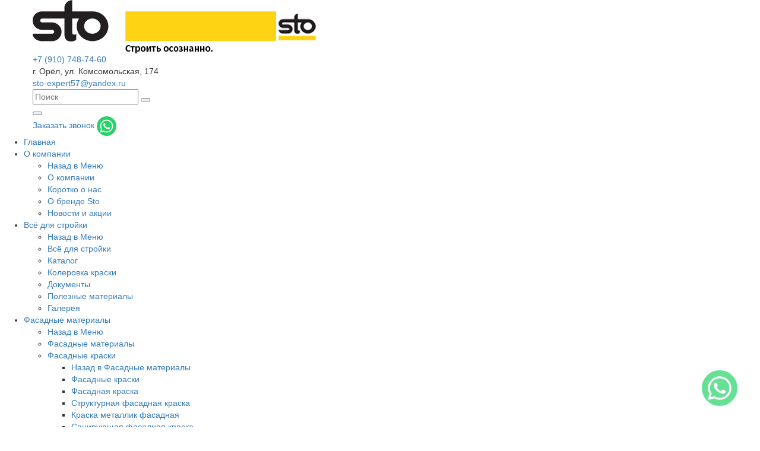

--- FILE ---
content_type: text/html; charset=UTF-8
request_url: https://sto-expert-orel.ru/catalog/fasad/materialy-dlya-podgotovki-osnovaniya/StoLevell-Deco
body_size: 74728
content:
<!DOCTYPE html>
<html lang="ru"
    class=" ya-page_js_yes  webpanimation webplossless webp webpalpha webp-alpha webp-animation webp-lossless">

<head itemscope itemtype="http://schema.org/WPHeader">
    <meta charset="UTF-8">
    <meta http-equiv="X-UA-Compatible" content="IE=edge">
    <meta name="viewport" content="width=device-width, initial-scale=1, maximum-scale=1" />
    <link rel="icon" href="/favicon.svg" type="image/svg+xml">


        <title itemprop="headline">Шпатлевка StoLevell Deco в Орле - ТД Sto (Стомикс)</title>
    <meta property="og:title" content='Шпатлевка StoLevell Deco в Орле - ТД Sto (Стомикс)'>
        <meta name="description" itemprop="description" content='Шпатлевка  StoLevell Deco  в Орле. Фото, цена и характеристики на нашем сайте'>
    <meta property="og:description" content='Шпатлевка  StoLevell Deco  в Орле. Фото, цена и характеристики на нашем сайте'>
    
    <meta property="og:url"
        content='http://sto-expert-orel.ru/catalog/fasad/materialy-dlya-podgotovki-osnovaniya/StoLevell-Deco'>

        <meta property="og:type" content="product">
    <meta property="og:image"
        content='http://sto-expert-orel.ru/catalog/fasad/materialy-dlya-podgotovki-osnovaniya/image-thumb__110__300x234/StoLevell%20Deco.webp'>
    
    
    <script src="/js/jquery-3.3.1.min.js"></script>

    <link rel="stylesheet" href="/css/srcset-5e8f178db67dc119bfdb2180-all.css">

    <link rel="preload" as="style" href="/css/typography.css?v=40">

    <link rel="stylesheet" href="/css/typography.css?v=38">
    <link rel="preload" as="style" id="dist-version-css" href="/css/pub.v1.css?v=252">

    <link rel="stylesheet" href="/css/pub.v1.css?v=231">

        <!-- Yandex.Metrika counter -->
    <script>
    (function(m, e, t, r, i, k, a) {
        m[i] = m[i] || function() {
            (m[i].a = m[i].a || []).push(arguments)
        };
        m[i].l = 1 * new Date();
        k = e.createElement(t), a = e.getElementsByTagName(t)[0], k.async = 1, k.src = r, a.parentNode.insertBefore(
            k, a)
    })
    (window, document, "script", "https://mc.yandex.ru/metrika/tag.js", "ym");

    ym(78155260, "init", {
        clickmap: true,
        trackLinks: true,
        accurateTrackBounce: true,
        webvisor: true
    });
    </script>

    <!-- /Yandex.Metrika counter -->
</head>

<body>
    <noscript>
        <div><img src="https://mc.yandex.ru/watch/78155260" style="position:absolute; left:-9999px;" alt="" /></div>
    </noscript>
    <div id="main">
        <div id="body" class="g-theme-site-1" data-mode="published" data-site-theme="g-theme-site-1">
            <div id="body-fict" class="g-theme-block-1 ul-page-common-index"
                data-theme-block="{&quot;desktop&quot;:&quot;g-theme-block-1&quot;, &quot;tablet&quot;:&quot;g-theme-block-1&quot;, &quot;phone&quot;:&quot;g-theme-block-1&quot;}"
                data-block_theme="g-theme-block-1" style="" data-parallax="none">
                <header class="g-theme-block-0 g-theme-block-1"
                    data-device-hidden="{&quot;desktop&quot;:false,&quot;tablet&quot;:false,&quot;phone&quot;:false}"
                    data-theme-block="{&quot;desktop&quot;:&quot;g-theme-block-1&quot;,&quot;tablet&quot;:&quot;g-theme-block-1&quot;,&quot;phone&quot;:&quot;g-theme-block-1&quot;}">
                    <div class="header premium">
                        <div class="header_top container-fluid">
                            <div class="row">
                                <div class="container">
                                    <div class="row">
                                        <div class="header_contacts">
                                            <a href="/" class="header_logo">
                                                <img src="/img/header_logo_new.png" alt="логотип" title="логотип STO">
                                                <img class="header_logo_sx" src="/img/logo_xs.png" alt="логотип STO"
                                                    title="компания STO">
                                            </a>
                                            <div class="header_links">
                                                <a class="header_tel" target="blank"
                                                    href="whatsapp://send?phone=+79107487460"><span><span>+7 (910)
                                                            748-74-60</span></span></a>
                                                <div class="header_adres-box">
                                                    <div class="header_adr"><span>г.&nbsp;Орёл</span>,
                                                        <span>ул.&nbsp;Комсомольская,&nbsp;174</span>
                                                    </div>
                                                    <a href="mailto:sto-expert57@yandex.ru"
                                                        class="header_mail"><span>sto-expert57@yandex.ru</span></a>
                                                </div>
                                            </div>

                                            <div class="header_search">
                                                <div class="search">
                                                    <form class="search_form" action="/search">
                                                        <input type="text" placeholder="Поиск" name="q" value=""
                                                            autocomplete="off">
                                                        <button type="submit"></button>
                                                    </form>
                                                    <div class="search_result" id="search-popup" style="display: none">
                                                    </div>
                                                </div>
                                                <button id="menu-toggle" class="menu-toggle">
                                                    <span></span>
                                                </button>
                                            </div>

                                            <!-- <a href="mailto:okorochkov@orel.ru" class="header_mail"><span >okorochkov@orel.ru</span></a> -->

                                            <a class="header_btn fancybox" href="#aDialog"
                                                onclick="ym(78155260,'reachGoal','call');return true;">Заказать
                                                звонок</a>
                                            <a class="header_cart" href="/cart"></a>
                                            <a class="mobile_whatsapp" target="blank"
                                                href="whatsapp://send?phone=+79107487460"><img src="/img/whats.svg"
                                                    alt="whatsapp" width="33"></a>
                                            <div class="fixed__btn">
                                                <div class="menu-icon menu-icon-3">
                                                    <div class="bar bar-1"></div>
                                                    <div class="bar bar-2"></div>
                                                    <div class="bar bar-3"></div>
                                                </div>
                                            </div>
                                        </div>
                                    </div>
                                </div>
                            </div>
                        </div>
                        <div class="header-content">
                            <div class="mobile_menu" id="mobile_menu">
                                <ul class="mobile_nav">
                                    <li> <a href="/">Главная</a></li>
                                    <li>
                                        <a href="/about">О компании</a><span class="mob_lvl_arrow"></span>
                                        <ul class="mob_lvl mob_lvl1">
                                            <li class="mob_lvl_back"><a href="#">Назад в Меню</a></li>
                                            <li class="mob_lvl_sub"><a href="/about">О компании</a></li>
                                            <li> <a href="/about">Коротко о нас</a></li>
                                            <li> <a href="/brend_sto">О бренде Sto</a></li>
                                            <li> <a href="/news">Новости и акции</a></li>
                                        </ul>
                                    </li>
                                    <li>
                                        <a href="/catalogue">Всё для стройки</a><span class="mob_lvl_arrow"></span>
                                        <ul class="mob_lvl mob_lvl1">
                                            <li class="mob_lvl_back"><a href="#">Назад в Меню</a></li>
                                            <li class="mob_lvl_sub"><a href="/catalogue">Всё для стройки</a></li>
                                            <li> <a href="/catalog">Каталог</a></li>
                                            <li> <a href="/brend_sto_2"> Колеровка краски</a></li>
                                            <li> <a href="/documents">Документы</a></li>
                                            <li> <a href="/tips">Полезные материалы</a></li>
                                            <li> <a href="/gallery">Галерея</a></li>
                                        </ul>
                                    </li>
                                                                <li>
            <a href="/catalog/facade" >Фасадные материалы</a><span class="mob_lvl_arrow"></span>
            <ul class="mob_lvl mob_lvl1">
                <li class="mob_lvl_back"><a href="#">Назад в Меню</a></li>
                <li class="mob_lvl_sub"><a href="/catalog/facade">Фасадные материалы</a></li>
                                                                                                    <li class=" ">
                            <a href="/catalog/facade/facade-paints-general" > Фасадные краски</a><span class="mob_lvl_arrow"></span>
                            <ul class="mob_lvl mob_lvl2">
                                <li class="mob_lvl_back"><a href="#">Назад в Фасадные материалы</a></li>
                                <li class="mob_lvl_sub"><a href="/catalog/facade/facade-paints-general">Фасадные краски</a></li>
                                                                                                        <li class=" ">
                                        <a href="/catalog/facade/facade-paints-general/facade-paint" > Фасадная краска</a>
                                    </li>
                                                                                                        <li class=" ">
                                        <a href="/catalog/facade/facade-paints-general/facade_paint_structured" > Структурная фасадная краска</a>
                                    </li>
                                                                                                        <li class=" ">
                                        <a href="/catalog/facade/facade-paints-general/paint_metallic-fasade" > Краска металлик фасадная</a>
                                    </li>
                                                                                                        <li class=" ">
                                        <a href="/catalog/facade/facade-paints-general/facade_paint_sanifying" > Санирующая фасадная краска</a>
                                    </li>
                                                            </ul>
                        </li>
                                                                                                                        <li class=" ">
                            <a href="/catalog/facade/facade_renders" > Фасадные штукатурки </a>
                        </li>
                                                                                                                        <li class=" ">
                            <a href="/catalog/facade/facade_innovations" > Инновационные продукты</a>
                        </li>
                                                                                                                        <li class=" ">
                            <a href="/catalog/facade/wood_metall_primers_paints" > Краски, грунтовки по дереву и металлу </a><span class="mob_lvl_arrow"></span>
                            <ul class="mob_lvl mob_lvl2">
                                <li class="mob_lvl_back"><a href="#">Назад в Фасадные материалы</a></li>
                                <li class="mob_lvl_sub"><a href="/catalog/facade/wood_metall_primers_paints">Краски, грунтовки по дереву и металлу </a></li>
                                                                                                        <li class=" ">
                                        <a href="/catalog/facade/wood_metall_primers_paints/wood_metall_paints" > Краски по дереву и металлу</a>
                                    </li>
                                                                                                        <li class=" ">
                                        <a href="/catalog/facade/wood_metall_primers_paints/wood_metall_primers" > Грунтовки по дереву и металлу</a>
                                    </li>
                                                            </ul>
                        </li>
                                                                                                                        <li class=" ">
                            <a href="/catalog/facade/glue_specials" > Клеевые и специальные составы </a>
                        </li>
                                                                                                                        <li class=" ">
                            <a href="/catalog/facade/facade_primers" > Материалы для подготовки основания</a>
                        </li>
                                                                                                                        <li class=" ">
                            <a href="/catalog/facade/components" > Комплектующие </a>
                        </li>
                                                                                                                        <li class=" ">
                            <a href="/catalog/facade/fasadnye-sistemy-teploizolyacii" > Фасадные системы теплоизоляции</a>
                        </li>
                                                </ul>
        </li>
                                <li>
            <a href="/catalog/interior" >Интерьер</a><span class="mob_lvl_arrow"></span>
            <ul class="mob_lvl mob_lvl1">
                <li class="mob_lvl_back"><a href="#">Назад в Меню</a></li>
                <li class="mob_lvl_sub"><a href="/catalog/interior">Интерьер</a></li>
                                                                                                    <li class=" ">
                            <a href="/catalog/interior/interior_paints_general" > Интерьерные краски </a><span class="mob_lvl_arrow"></span>
                            <ul class="mob_lvl mob_lvl2">
                                <li class="mob_lvl_back"><a href="#">Назад в Интерьер</a></li>
                                <li class="mob_lvl_sub"><a href="/catalog/interior/interior_paints_general">Интерьерные краски </a></li>
                                                                                                        <li class=" ">
                                        <a href="/catalog/interior/interior_paints_general/interior_paint" > Интерьерная краска</a>
                                    </li>
                                                                                                        <li class=" ">
                                        <a href="/catalog/interior/interior_paints_general/paint_metallic" > Краска металлик</a>
                                    </li>
                                                            </ul>
                        </li>
                                                                                                                        <li class=" ">
                            <a href="/catalog/interior/interior_coatings" > Декоративные интерьерные покрытия</a>
                        </li>
                                                                                                                        <li class=" ">
                            <a href="/catalog/interior/interior_plasters" > Внутренние штукатурки </a>
                        </li>
                                                                                                                        <li class=" ">
                            <a href="/catalog/interior/interior_primers" > Подготовка основания: грунтовки, шпаклевки</a>
                        </li>
                                                                                                                        <li class=" ">
                            <a href="/catalog/interior/kraska-dlya-medicinskih-uchrezhdenij" > Краска для медицинских учреждений</a>
                        </li>
                                                </ul>
        </li>
                                <li class="">
            <a href="/catalog/floor_coatings">Полы</a>
        </li>
                                <li>
            <a href="/catalog/prof_instrument" >Инструмент</a><span class="mob_lvl_arrow"></span>
            <ul class="mob_lvl mob_lvl1">
                <li class="mob_lvl_back"><a href="#">Назад в Меню</a></li>
                <li class="mob_lvl_sub"><a href="/catalog/prof_instrument">Инструмент</a></li>
                                                                                                    <li class=" ">
                            <a href="/catalog/prof_instrument/grinding_tools" > Шлифовальные материалы </a>
                        </li>
                                                                                                                        <li class=" ">
                            <a href="/catalog/prof_instrument/shpatel" > Шпатели </a>
                        </li>
                                                                                                                        <li class=" ">
                            <a href="/catalog/prof_instrument/trowels" > Кельмы </a>
                        </li>
                                                                                                                        <li class=" ">
                            <a href="/catalog/prof_instrument/graters" > Тёрки</a>
                        </li>
                                                                                                                        <li class=" ">
                            <a href="/catalog/prof_instrument/brushes" > Кисти </a>
                        </li>
                                                                                                                        <li class=" ">
                            <a href="/catalog/prof_instrument/rollers" > Валики</a>
                        </li>
                                                                                                                        <li class=" ">
                            <a href="/catalog/prof_instrument/related_products" > Сопутствующие товары</a>
                        </li>
                                                </ul>
        </li>
                                        <li> <a href="/contacts">Контакты</a></li>
                                </ul>
                            </div>
                        </div>
                        <div class="">
                            <a style="position: fixed;bottom: 5vh;opacity: 0.7;right: 3vw;transition: 0.5s;z-index: 10;"
                                class="whats_fix" target="blank" href="whatsapp://send?phone=+79107487460">
                                <img style="width: 60px;height: 60px;" src="/img/svg/whats.svg" alt="">
                            </a>
                        </div>
                        <div class="header_menu_wrapper">
                            <div class="container header_menu">
                                <ul class="nav_menu" itemscope itemtype="http://schema.org/SiteNavigationElement">
                                    <li><a href="/" itemprop="url">Главная</a></li>
                                    <li>
                                        <a href="/about" class="sarrow">О компании</a>
                                        <div class="smenu">
                                            <a href="/about" itemprop="url">Коротко о нас</a>
                                            <a href="/brend_sto" itemprop="url">О бренде Sto</a>
                                            <a href="/news" itemprop="url">Новости и акции</a>
                                        </div>
                                    </li>
                                    <li>
                                        <a href="/catalogue" class="sarrow">Всё для стройки</a>
                                        <div class="smenu smenu_lvl1">
                                            <a class="smenu_lvl2_beg sarrow" href="/catalog" itemprop="url">Каталог</a>
                                            <div class="smenu_lvl2">
                                                <a class="smenu_lvl3_beg sarrow" href="/catalog/facade"
                                                    itemprop="url">Фасад</a>
                                                <div class="smenu_lvl3">
                                                    <a class="smenu_lvl4_beg sarrow"
                                                        href="/catalog/facade/facade-paints-general"
                                                        itemprop="url">Фасадные краски</a>
                                                    <div class="smenu_lvl4">
                                                        <a href="/catalog/facade/facade-paints-general/facade-paint"
                                                            itemprop="url">Фасадная краска</a>
                                                        <a href="/catalog/facade/facade-paints-general/facade_paint_structured"
                                                            itemprop="url">Структурная фасадная краска</a>
                                                        <a href="/catalog/facade/facade-paints-general/paint_metallic-fasade"
                                                            itemprop="url">Краска металлик фасадная</a>
                                                        <a href="/catalog/facade/facade-paints-general/facade_paint_sanifying"
                                                            itemprop="url">Санирующая фасадная краска</a>
                                                    </div>
                                                    <a href="/catalog/facade/facade_renders" itemprop="url">Фасадные
                                                        штукатурки</a>
                                                    <a href="/catalog/facade/facade_innovations"
                                                        itemprop="url">Инновационные продукты</a>
                                                    <a class="smenu_lvl4_beg sarrow"
                                                        href="/catalog/facade/wood_metall_primers_paints"
                                                        itemprop="url">Краски, грунтовки по дереву и металлу</a>
                                                    <div class="smenu_lvl4 smenu_lvl4_du">
                                                        <a href="/catalog/facade/wood_metall_primers_paints/wood_metall_paints"
                                                            itemprop="url">Краски по дереву и металлу</a>
                                                        <a href="/catalog/facade/wood_metall_primers_paints/wood_metall_primers"
                                                            itemprop="url">Грунтовки по дереву и металлу</a>
                                                    </div>
                                                    <a href="/catalog/facade/glue_specials" itemprop="url">Клеевые и
                                                        специальные составы</a>
                                                    <a href="/catalog/facade/facade_primers" itemprop="url">Материалы
                                                        для подготовки основания</a>
                                                    <a href="/catalog/facade/components" itemprop="url">Комплектующие
                                                    </a>
                                                </div>
                                                <a class="smenu_lvl3_beg sarrow" href="/catalog/interior"
                                                    itemprop="url">Интерьер</a>
                                                <div class="smenu_lvl3">
                                                    <a class="smenu_lvl4_beg sarrow"
                                                        href="/catalog/interior/interior_paints_general"
                                                        itemprop="url">Интерьерные краски</a>
                                                    <div class="smenu_lvl4">
                                                        <a href="/catalog/interior/interior_paints_general/interior_paint"
                                                            itemprop="url">Интерьерная краска</a>
                                                        <a href="/catalog/interior/interior_paints_general/paint_metallic"
                                                            itemprop="url">Краска металлик</a>
                                                    </div>
                                                    <a href="/catalog/interior/interior_coatings"
                                                        itemprop="url">Декоративные интерьерные покрытия</a>
                                                    <a href="/catalog/interior/interior_plasters"
                                                        itemprop="url">Внутренние штукатурки</a>
                                                    <a href="/catalog/interior/interior_primers"
                                                        itemprop="url">Подготовка основания: грунтовки, шпаклевки</a>
                                                    <a href="/catalog/interior/kraska-dlya-medicinskih-uchrezhdenij"
                                                        itemprop="url">Краска для медицинских учреждений</a>
                                                </div>
                                                <a class="smenu_lvl3_beg sarrow" href="/catalog/prof_instrument"
                                                    itemprop="url">Инструмент</a>
                                                <div class="smenu_lvl3">
                                                    <a href="/catalog/prof_instrument/grinding_tools"
                                                        itemprop="url">Шлифовальные материалы</a>
                                                    <a href="/catalog/prof_instrument/shpatel"
                                                        itemprop="url">Шпатели</a>
                                                    <a href="/catalog/prof_instrument/trowels" itemprop="url">Кельмы</a>
                                                    <a href="/catalog/prof_instrument/graters" itemprop="url">Тёрки</a>
                                                    <a href="/catalog/prof_instrument/brushes" itemprop="url">Кисти</a>
                                                    <a href="/catalog/prof_instrument/rollers" itemprop="url">Валики</a>
                                                    <a href="/catalog/prof_instrument/related_products"
                                                        itemprop="url">Сопутствующие товары</a>
                                                </div>
                                                <a href="/catalog/floor_coatings" itemprop="url">Полы</a>
                                            </div>
                                            <a href="/brend_sto_2" itemprop="url">Колеровка краски</a>
                                            <a href="/documents" itemprop="url">Документы</a>
                                            <a href="/tips" itemprop="url">Полезные материалы</a>
                                            <a href="/gallery" itemprop="url">Галерея</a>
                                        </div>
                                    </li>
                                                                <li class="">
            <a href="/catalog/facade" itemprop="url" class="sarrrow">Фасадные материалы</a>
            <div class="smenu">
                                                                                                    <div class="smenu_wrap">
                            <a class="smenu_lvl2_beg sarrow" href="/catalog/facade/facade-paints-general" itemprop="url" >
                                Фасадные краски                            </a>
                            <div class="smenu_lvl2">
                                                                    <a class="" href="/catalog/facade/facade-paints-general/facade-paint" itemprop="url" >
                                        Фасадная краска                                    </a>
                                                                    <a class="" href="/catalog/facade/facade-paints-general/facade_paint_structured" itemprop="url" >
                                        Структурная фасадная краска                                    </a>
                                                                    <a class="" href="/catalog/facade/facade-paints-general/paint_metallic-fasade" itemprop="url" >
                                        Краска металлик фасадная                                    </a>
                                                                    <a class="" href="/catalog/facade/facade-paints-general/facade_paint_sanifying" itemprop="url" >
                                        Санирующая фасадная краска                                    </a>
                                                            </div>
                        </div>
                                                                                                                        <a href="/catalog/facade/facade_renders" itemprop="url" >
                            Фасадные штукатурки                        </a>
                                                                                                                        <a href="/catalog/facade/facade_innovations" itemprop="url" >
                            Инновационные продукты                        </a>
                                                                                                                        <div class="smenu_wrap">
                            <a class="smenu_lvl2_beg sarrow" href="/catalog/facade/wood_metall_primers_paints" itemprop="url" >
                                Краски, грунтовки по дереву и металлу                            </a>
                            <div class="smenu_lvl2">
                                                                    <a class="" href="/catalog/facade/wood_metall_primers_paints/wood_metall_paints" itemprop="url" >
                                        Краски по дереву и металлу                                    </a>
                                                                    <a class="" href="/catalog/facade/wood_metall_primers_paints/wood_metall_primers" itemprop="url" >
                                        Грунтовки по дереву и металлу                                    </a>
                                                            </div>
                        </div>
                                                                                                                        <a href="/catalog/facade/glue_specials" itemprop="url" >
                            Клеевые и специальные составы                        </a>
                                                                                                                        <a href="/catalog/facade/facade_primers" itemprop="url" >
                            Материалы для подготовки основания                        </a>
                                                                                                                        <a href="/catalog/facade/components" itemprop="url" >
                            Комплектующие                        </a>
                                                                                                                        <a href="/catalog/facade/fasadnye-sistemy-teploizolyacii" itemprop="url" >
                            Фасадные системы теплоизоляции                        </a>
                                                </div>
        </li>
                                <li class="">
            <a href="/catalog/interior" itemprop="url" class="sarrrow">Интерьер</a>
            <div class="smenu">
                                                                                                    <div class="smenu_wrap">
                            <a class="smenu_lvl2_beg sarrow" href="/catalog/interior/interior_paints_general" itemprop="url" >
                                Интерьерные краски                            </a>
                            <div class="smenu_lvl2">
                                                                    <a class="" href="/catalog/interior/interior_paints_general/interior_paint" itemprop="url" >
                                        Интерьерная краска                                    </a>
                                                                    <a class="" href="/catalog/interior/interior_paints_general/paint_metallic" itemprop="url" >
                                        Краска металлик                                    </a>
                                                            </div>
                        </div>
                                                                                                                        <a href="/catalog/interior/interior_coatings" itemprop="url" >
                            Декоративные интерьерные покрытия                        </a>
                                                                                                                        <a href="/catalog/interior/interior_plasters" itemprop="url" >
                            Внутренние штукатурки                        </a>
                                                                                                                        <a href="/catalog/interior/interior_primers" itemprop="url" >
                            Подготовка основания: грунтовки, шпаклевки                        </a>
                                                                                                                        <a href="/catalog/interior/kraska-dlya-medicinskih-uchrezhdenij" itemprop="url" >
                            Краска для медицинских учреждений                        </a>
                                                </div>
        </li>
                                <li class="">
            <a href="/catalog/floor_coatings" itemprop="url" >
                Полы            </a>
        </li>
                                <li class="">
            <a href="/catalog/prof_instrument" itemprop="url" class="sarrrow">Инструмент</a>
            <div class="smenu">
                                                                                                    <a href="/catalog/prof_instrument/grinding_tools" itemprop="url" >
                            Шлифовальные материалы                        </a>
                                                                                                                        <a href="/catalog/prof_instrument/shpatel" itemprop="url" >
                            Шпатели                        </a>
                                                                                                                        <a href="/catalog/prof_instrument/trowels" itemprop="url" >
                            Кельмы                        </a>
                                                                                                                        <a href="/catalog/prof_instrument/graters" itemprop="url" >
                            Тёрки                        </a>
                                                                                                                        <a href="/catalog/prof_instrument/brushes" itemprop="url" >
                            Кисти                        </a>
                                                                                                                        <a href="/catalog/prof_instrument/rollers" itemprop="url" >
                            Валики                        </a>
                                                                                                                        <a href="/catalog/prof_instrument/related_products" itemprop="url" >
                            Сопутствующие товары                        </a>
                                                </div>
        </li>
                                        <li><a href="/contacts" itemprop="url">Контакты</a></li>
                                </ul>
                            </div>
                        </div>
                    </div>
                </header>

                
<script src="/js/swiper-bundle.min.js"></script>
<link rel="stylesheet" type="text/css" href="/css/swiper-bundle.min.css">

<script src="/js/slick.min.js"></script>
<div id="ul-content">
    <div id="ul-id-7-0" data-floating="" data-custom-classes="[]" data-theme="g-theme-block-0" data-theme-block="{&quot;desktop&quot;:&quot;g-theme-block-1&quot;,&quot;tablet&quot;:&quot;g-theme-block-1&quot;,&quot;phone&quot;:&quot;g-theme-block-1&quot;}" data-device-hidden="{&quot;desktop&quot;:false,&quot;tablet&quot;:false,&quot;phone&quot;:false}" data-vertical-align="0" data-bgtype="color" data-auto_height="true" data-position-desktop="LT" data-position-tablet="LT" data-position-phone="LT" class="ul-container hidden-elements-device js-hidden-device-element g-theme-block-1 srcset-block-cb227b871a93cce177c1668ab9d730d5 srcset-lazy">
        <div class="ul-shadow-block-overlay js-block-shadow"></div>
        <div class=" container js-block-container" itemscope itemtype="http://schema.org/Product">

            <div class="breadcrumbs" itemscope itemtype="http://schema.org/BreadcrumbList">
                <a href="/" itemprop="itemListElement">Главная </a> /
                                                            <div>
                            <a href="/catalog" class="breadcrumbs_menu_link" title="">
                                Каталог                            </a>
                                                                                        <span class="breadcrumbs_menu__arrow"></span>
                                <div class="breadcrumbs_menu">
                                    <ul>
                                                                                    <li><a href="/catalog/facade">Фасадные материалы</a></li>
                                                                                    <li><a href="/catalog/interior">Интерьер</a></li>
                                                                                    <li><a href="/catalog/floor_coatings">Полы</a></li>
                                                                                    <li><a href="/catalog/prof_instrument">Инструмент</a></li>
                                                                            </ul>
                                </div>
                                                    </div> /
                                                                <div>
                            <a href="/catalog/facade" class="breadcrumbs_menu_link" title="Фасадные материалы">
                                Фасадные материалы                            </a>
                                                                                        <span class="breadcrumbs_menu__arrow"></span>
                                <div class="breadcrumbs_menu">
                                    <ul>
                                                                                    <li><a href="/catalog/facade/facade-paints-general">Фасадные краски</a></li>
                                                                                    <li><a href="/catalog/facade/facade_renders">Фасадные штукатурки </a></li>
                                                                                    <li><a href="/catalog/facade/facade_innovations">Инновационные продукты</a></li>
                                                                                    <li><a href="/catalog/facade/wood_metall_primers_paints">Краски, грунтовки по дереву и металлу </a></li>
                                                                                    <li><a href="/catalog/facade/glue_specials">Клеевые и специальные составы </a></li>
                                                                                    <li><a href="/catalog/facade/facade_primers">Материалы для подготовки основания</a></li>
                                                                                    <li><a href="/catalog/facade/components">Комплектующие </a></li>
                                                                                    <li><a href="/catalog/facade/fasadnye-sistemy-teploizolyacii">Фасадные системы теплоизоляции</a></li>
                                                                            </ul>
                                </div>
                                                    </div> /
                                                                <a href="/catalog/facade/facade_primers" class="breadcrumbs_menu_link" title="Материалы для подготовки основания">
                            Материалы для подготовки основания                        </a> /
                                <span itemprop="itemListElement">StoLevell Deco</span>
            </div>

            <div id="ul-id-7-1" class="row ul-row">
                <div id="ul-id-7-2" class="col ul-col col-xs-12 col-sm-12 col-md-12">
                    <div spellcheck="false" data-tag="span" data-widget="header" id="ul-id-7-3" class="ul-widget ul-widget-wysivig-header" data-device-hidden="{&quot;desktop&quot;:false,&quot;phone&quot;:false,&quot;tablet&quot;:false}" data-controls="mer">
                        <div spellcheck="false">
                            <h1 class="ul-header-editor clearfix ul-header-wrap productCard__title">
                                <span class="ul-w-header-span h1" itemprop="name">Шпатлевка

StoLevell Deco
</span>
                            </h1>
                        </div>
                    </div>
                </div>
            </div>

            <div id="ul-id-18-0" class="row ul-row">
                <div id="ul-id-29-3" class="col ul-col col-xs-12 col-sm-12 col-md-6 productCard__image_wrap">

                                    <div class="g-slider__box g-slider__box--goods">

                        <div class="g-slider">
                            <ul class="g-slider__wrap-list swiper-wrapper">
                                                            <li class="g-slider__item swiper-slide">
                                    <a href="/catalog/fasad/materialy-dlya-podgotovki-osnovaniya/image-thumb__110__full/StoLevell%20Deco.jpg" class="g-slider__link fancybox" data-fancybox="group">
                                        <img src="/catalog/fasad/materialy-dlya-podgotovki-osnovaniya/image-thumb__110__525/StoLevell%20Deco.webp" alt=" StoLevell Deco" title=" StoLevell Deco">
                                    </a>
                                </li>
                                                        </ul>
                        </div>

                        <div class="swiper-button-prev g-slider__button-prev"></div>
                        <div class="swiper-button-next g-slider__button-next"></div>
                    </div>
                    

                






                    <!-- <div data-design="design-0" data-alignment="center" id="ul-id-29-0" class="productCard__image js-w-productCard text-center" data-device-hidden="{&quot;desktop&quot;:false,&quot;phone&quot;:false,&quot;tablet&quot;:false}" data-widget="productCard" data-controls="mer">
                        <div class="ul-w-productCard__picture ">
                            <a href="<//?=$image->getThumbnail('')?>" class="fancybox">
                                <img class="ul-w-productCard__picture__image js-w-productCard__picture__image" alt="Арт. <//?=$oGood->getArticle()?>" title="Арт. <//?=$oGood->getArticle()?>" src="<//?=$image->getThumbnail('525')?>" itemprop="image">
                            </a>
                        </div>
                    </div> -->
                                    </div>





                <div id="ul-id-20-34" class="col ul-col col-xs-12 col-sm-12 col-md-6">
                                            <p class="productCard__code">Арт. 00747-001 </p>
                                        <p class="productCard__price price-small " itemprop="offers" itemscope itemtype="http://schema.org/Offer">
                                                    Цена:
                                                    <b data-type="value" data-raw="1212750" itemprop="price">
                            18330,50&nbsp;₽
                        </b>
                        <meta itemprop="priceCurrency" content="RUB">
                                        </p>
                    <div class="productCard__action">
                                                <div class="good-btns">
                            <span class="good-btn minus" data-id="50">-</span>
                            <input class="counter_value" data-action="input" type="text" name="quantity" ul-model="quantity" min="1" value="1" data-id="50">
                            <span class="good-btn plus" data-id="50">+</span>
                            </span>
                        </div>
                                                    <span role="button" class="js-w-productCard__to-cart" id="50" onclick="addToCart(this)">
                                <span>в корзину</span>
                            </span>
                                                <!--<span role="button" class="ul-w-productCard__action__button ul-w-button1 large js-w-productCard__to-cart">
                            в корзину
                        </span>-->
                    </div>
                                            <div class="productCard__desc">
                            <h2>Описание</h2>
                            <p><strong>StoLevell Deco</strong> - органическая шпаклевка для наружных работ. Предусмотрена колеровка. Используется для выравнивания и ремонта поверхностей. Подходит для минеральный и органических оснований.</p>
                        </div>
                                    </div>
            </div>
            <div id="ul-id-18-5" class="row ul-row">
                <div id="ul-id-18-19" class="col ul-col col-xs-12 col-sm-12 col-md-6">
                    <div class="productCard__fulldesc" data-contents="true" itemprop="description">
                        <h3>Свойства и преимущества</h3>

<ul>
	<li>БЫСТРОСОХНУЩАЯ</li>
	<li>ВЫСОКОПРОЧНАЯ</li>
	<li>МОЖЕТ ШЛИФОВАТЬСЯ</li>
</ul>
                    </div>
                </div>
                <div class="col ul-col col-xs-12 col-sm-12 col-md-6">
                    <div id="ul-id-18-21" class="ul-widget ul-w-table productCard__table" data-device-hidden="{&quot;desktop&quot;:false,&quot;phone&quot;:false,&quot;tablet&quot;:false}" data-widget="table" data-controls="mer">

                        <div class="ul-w-table-section ">
                                                            <h3>Характеристики</h3>
                                                        <table class="g-color-text-3 ul-w-text-color-1">
                                <tbody>
                                    <tr class="ul-w-table-head" style="display: none">
                                        <td class="note" data-type="text" style="text-align: center;"><span style="font-weight: bold">Описание</span></td>
                                        <td class="note" data-type="text" style="text-align: center;"><span style="font-weight: bold">Количество</span></td>
                                    </tr>
                                                                            <tr>
                                            <td class="normal" data-type="text" style="text-align: center;">Артикул&nbsp;</td>
                                            <td class="normal" data-type="text" style="text-align: center;">00747-001 </td>
                                        </tr>
                                                                                                                <tr>
                                            <td class="normal" data-type="text" style="text-align: center;">Цена (с НДС)&nbsp;</td>
                                            <td class="normal" data-type="text" style="text-align: center;">
                                                                                            733,22 руб.
                                            /кг</td>
                                        </tr>
                                                                                                                <tr>
                                            <td class="normal" data-type="text" style="text-align: center;">Объем</td>
                                            <td class="normal" data-type="text" style="text-align: center;">25 кг</td>
                                        </tr>
                                                                                                                <tr>
                                            <td class="normal" data-type="text" style="text-align: center;">Цвет</td>
                                            <td class="normal" data-type="text" style="text-align: center;">белый</td>
                                        </tr>
                                                                                                                <tr>
                                            <td class="normal" data-type="text" style="text-align: center;">Назначение&nbsp;</td>
                                            <td class="normal" data-type="text" style="text-align: center;">универсальный </td>
                                        </tr>
                                                                                                                <tr>
                                            <td class="normal" data-type="text" style="text-align: center;">Цена 1 м<sup>2</sup>&nbsp;</td>
                                            <td class="normal" data-type="text" style="text-align: center;">879,86</td>
                                        </tr>
                                                                    </tbody>
                            </table>
                        </div>
                    </div>
                    <div id="ul-id-20-27" class="ul-widget ul-w-downloadFile ul-w-downloadFile-style-1 ul-w-downloadFile-custom-1">
                                                        <div class="ul-w-downloadFile-container text-center">
                                    <p class="normal ul-w-downloadFile-title">
                                        <a target="_blank" href="/appendix/StoLevell_Deco_RUS.pdf">
                                            StoLevell_Deco_RUS.pdf                                        </a>
                                    </p>
                                    <p class="ul-w-downloadFile-showButton">
                                        <a target="_blank" href="/appendix/StoLevell_Deco_RUS.pdf" class="ul-w-button1 middle">
                                            Перейти
                                        </a>
                                    </p>
                                </div>
                                            </div>
                </div>
            </div>
        </div>
    </div>
    <div class="item_gray">
        <div class="container">
                        <a href="javascript:history.go(-1);" class="item_back">&lt;&lt; Назад</a>
        </div>
    </div>
</div>

<script>
    var perfEntries = performance.getEntriesByType("navigation");
    if (perfEntries[0].type === "back_forward") {
        location.reload(true);
    }

     // Слайдер ОТЗЫВОВ
     let otzyvySlider = new Swiper(".g-slider", {
        speed: 400,
        slidesPerView: 1,
        spaceBetween: 0,
        slidesPerGroup: 1,
        // loop: true,
        navigation: {
            nextEl: ".g-slider__button-next", 
            prevEl: ".g-slider__button-prev",
        },

        // Responsive breakpoints
        breakpoints: {

           

            // when window width is >= 1280px
            1280: {
                slidesPerView: 1,
                spaceBetween: 0,
                slidesPerGroup: 1,
            },
        },
    });

    $('#productCard__colors').slick({
        infinite: true,
        slidesToShow: 3,
        slidesToScroll: 1,
        responsive: [{
                breakpoint: 991,
                settings: {
                    slidesToShow: 4,
                }
            },
            {
                breakpoint: 600,
                settings: {
                    slidesToShow: 3,
                }
            }
        ]
    });
</script>
                <footer class="g-theme-block-0 g-theme-block-1"
                    data-device-hidden="{&quot;desktop&quot;:false,&quot;tablet&quot;:false,&quot;phone&quot;:false}"
                    data-theme-block="{&quot;desktop&quot;:&quot;g-theme-block-1&quot;,&quot;tablet&quot;:&quot;g-theme-block-1&quot;,&quot;phone&quot;:&quot;g-theme-block-1&quot;}"
                    itemscope itemtype="http://schema.org/WPFooter">
                    <div class="footer_contacts container">
                        <a href="/" class="footer_logo"><img src="/img/header_logo.png" alt="логотип"
                                title="логотип STO"> </a>
                        <a class="footer_tel" href="tel:+79107487460"><span><span>+7 (910) 748-74-60</span></span></a>
                        <div class="footer_adr">
                            <span>г. Орёл</span>, <span>ул. Комсомольская, 174</span>
                        </div>
                        <a class="footer_mail"
                            href="mailto:sto-expert57@yandex.ru"><span>sto-expert57@yandex.ru</span></a>
                        <div class="footer_copyright">© 2020-<span
                                itemprop="copyrightYear">2026</span> <span
                                itemprop="copyrightHolder">ИП Окорочков А.А.</span></div>
                        <!-- <a class="footer_link" href="https://sait-region.ru/" target="_blank" rel="nofollow noopener noreferrer">Продвижение сайта - ООО "Регион центр"</a> -->
                    </div>
                </footer>
                <div class="site-creator">
                    <div class="container">
                        <span class="site-creator_block">Сайт разработан при сотрудничестве с ООО&nbsp;«Регион
                            центр».</span>
                        По вопросам продвижения и технической поддержки сайта обращайтесь: <span
                            class="site-creator_link">(4862) 509-139, </span>
                        <span class="site-creator_link">manager@vorle.ru, </span> <span
                            class="site-creator_link">www.sait-region.ru</span>
                    </div>
                </div>

                <div id="scroll_top" class="scroll_top">
                    <a href="#" title="Наверх"></a>
                </div>

                <div class="ul-col ul-absolute-widgets">
                    <div id="ul-id-cart-0" class="ul-widget ul-widget-cart "
                        data-device-hidden="{&quot;desktop&quot;:false,&quot;phone&quot;:false,&quot;tablet&quot;:false}"
                        data-drop-position-fixed="true" data-widget="cart" data-position="top"
                        data-position-phone="right-bottom" data-party="right" data-controls="e"
                        data-data="{&quot;background&quot;:{&quot;color&quot;:&quot;g-theme-block-1&quot;},&quot;icon&quot;:{&quot;color&quot;:&quot;g-color-text-1&quot;},&quot;shadow&quot;:{&quot;isEnabled&quot;:true},&quot;dictionary&quot;:{&quot;buttonCheckout&quot;:&quot;Оформить&quot;,&quot;buttonClear&quot;:&quot;Очистить&quot;,&quot;captionCartIsEmpty&quot;:&quot;Корзина пуста&quot;,&quot;unitsName&quot;:&quot;шт.&quot;},&quot;abs&quot;:true,&quot;position&quot;:&quot;top&quot;,&quot;positionPhone&quot;:&quot;right-bottom&quot;,&quot;party&quot;:&quot;right&quot;,&quot;isHiddenWithoutProduct&quot;:false,&quot;goals&quot;:{&quot;yandex&quot;:{&quot;isEnabled&quot;:false,&quot;name&quot;:&quot;&quot;,&quot;identifier&quot;:&quot;click-go-to-checkout&quot;,&quot;goalId&quot;:&quot;&quot;,&quot;worth&quot;:1,&quot;action&quot;:&quot;Action&quot;,&quot;category&quot;:&quot;Buttons&quot;},&quot;google&quot;:{&quot;isEnabled&quot;:false,&quot;name&quot;:&quot;&quot;,&quot;identifier&quot;:&quot;click-go-to-checkout&quot;,&quot;goalId&quot;:&quot;&quot;,&quot;worth&quot;:1,&quot;action&quot;:&quot;Action&quot;,&quot;category&quot;:&quot;Buttons&quot;}}}"
                        data-constructor="false" style="top: 171px;">
                    </div>
                </div>
            </div>
        </div>
    </div>

    <!--  class="ul-js-aDialog-visible" -->

    <div id="aDialog">
        <div id="aDialog-content">
            <h2>Заказать звонок</h2>
            <form class="js-orderForm-content">
                <dl>
                    <dt>Телефон*</dt>
                    <dd class="clearfix">
                        <input class="normal" type="tel" name="tel" placeholder="+7 (900) 000-00-00" data-type="phone"
                            required="" data-inputmask="'mask': '+7 (999) 999-99-99'">
                        <span class="reqiredInPlaceholder note"></span>
                    </dd>
                </dl>
                <dl>
                    <dt>имя</dt>
                    <dd class="clearfix">
                        <input placeholder="ФИО" class="normal" type="text" name="message">
                        <span class="reqiredInPlaceholder note"></span>
                    </dd>
                </dl>
                <div class="captcha_row">
                    <span><img src="/captcha" alt="captcha"></span>
                    <input type="text" name="captcha" required="" placeholder="Код с картинки*">
                </div>
                <p class="agreement politic">
                    <label>
                        <input type="checkbox" name="check1" required="">
                        <span>Я даю согласие на <a href="/file/soglasie.pdf" target="_blank">обработку персональных
                                данных</a></span>
                    </label>
                </p>
                <p class="agreement politic">
                    <label>
                        <input type="checkbox" name="check2" required="">
                        <span>Я ознакомлен с <a href="/politic" target="_blank">политикой в отношении обработки
                                персональных данных</a></span>
                    </label>
                </p>
                <div class="button js-orderForm-btn middle">Отправить</div>
            </form>
        </div>
    </div>

    <div id="s-dialog" class="s-dialog">
        <div class="s-dialog_header"><span><b>Sto Expert</b> Академия</span></div>
        <h2 class="s-dialog_title">Записаться на семинар</h2>
        <form class="s_form" id="seminar-form">
            <div class="seminar-form_content">
                <input class="s_form__entry" type="email" name="email" placeholder="Адрес электронной почты">
                <input class="s_form__entry" type="text" name="company" placeholder="Название компании">
                <input class="s_form__entry" type="text" name="name" placeholder="ФИО участника">
                <div class="custom-select">
                    <select name="role" id="role-select">
                        <option data-display="Деятельность"></option>
                        <option value="Архитектор">Архитектор</option>
                        <option value="Дилер">Дилер</option>
                        <option value="Подрядчик">Подрядчик</option>
                        <option value="Мастер отделочных работ">Мастер отделочных работ</option>
                        <option value="Другое">Другое</option>
                    </select>
                </div>
                <div class="captcha_row">
                    <input type="text" name="captcha" required="" placeholder="Код с картинки*">
                    <span><img src="/captcha" alt="captcha"></span>
                </div>
                <div class="politic_wrap">
                    <p class="agreement politic">
                        <label>
                            <input type="checkbox" name="check1" required="">
                            <span>Я даю согласие на <a href="/file/soglasie.pdf" target="_blank">обработку персональных
                                    данных</a></span>
                        </label>
                    </p>
                    <p class="agreement politic">
                        <label>
                            <input type="checkbox" name="check2" required="">
                            <span>Я ознакомлен с <a href="/politic" target="_blank">политикой в отношении обработки
                                    персональных данных</a></span>
                        </label>
                    </p>
                </div>
                <button class="s_form__btn" type="submit">Хочу получать информацию о&nbsp;предстоящих семинарах</button>
            </div>
        </form>
    </div>


    <div id="upbutton-container" class="ul-upbutton" style="display:none;">
        <div class="ul-upbutton-icon"></div>
    </div>

    <div class="gdpr " hidden="">
        <div class="container">
            <p>На этом сайте мы используем cookie-файлы. Вы можете <a href="/cookie-files" target="_blank">прочитать о
                    cookie-файлах</a> или изменить настройки браузера.
                Продолжая пользоваться сайтом без изменения настроек, вы даете согласие на использование ваших
                cookie-файлов.
                <small>Все собранные при помощи cookie-файлов данные будут храниться на территории РФ.</small>
            </p>
            <small>Все собранные при помощи cookie-файлов данные будут храниться на территории РФ.</small>
            <button type="button" id="gdpr_button" class="btn_close" title="Закрыть">Согласен</button>
        </div>
    </div>
    <script>
    $(document).ready(function() {
        function getCookie(name) {
            var matches = document.cookie.match(new RegExp(
                "(?:^|; )" + name.replace(/([\.$?*|{}\(\)\[\]\\\/\+^])/g, '\\$1') + "=([^;]*)"
            ));
            return matches ? decodeURIComponent(matches[1]) : undefined;
        }
        var notice = getCookie("notice");
        if (notice != "no") {
            // Покажем всплывающее окно
            $('.gdpr').fadeIn();
        }
        $('#gdpr_button').on('click', function() {
            // записываем cookie на 1 день, с которой мы не показываем окно
            var date = new Date;
            date.setDate(date.getDate() + 1);
            document.cookie = "notice=no; path=/; expires=" + date.toUTCString();
            $(".gdpr").fadeOut();
        })
    });
    </script>

    <link rel="stylesheet" href="/css/devicePublish.min.css">
    <link rel="stylesheet" href="/css/bootstrap.min.css?">

    <link rel="stylesheet" href="/css/customColorScheme-g-theme-site-1-desktop.css?v=2"
        media="screen and (min-width : 992px)">
    <link rel="stylesheet" href="/css/customColorScheme-g-theme-site-1-tablet.css?v=2"
        media="screen and (min-width: 768px) and (max-width: 991px)">
    <link rel="stylesheet" href="/css/customColorScheme-g-theme-site-1-phone.css?v=2"
        media="screen and (max-width : 768px)">
    <link rel="preconnect" href="https://fonts.googleapis.com">
    <link rel="preconnect" href="https://fonts.gstatic.com" crossorigin>
    <link href="https://fonts.googleapis.com/css2?family=Roboto:wght@300;400;500;700;900&display=swap" rel="stylesheet">
    <link type="text/css" rel="stylesheet" href="/widgets/icon/icon-packs/material/material.min.css">
    <link type="text/css" rel="stylesheet" href="//maxcdn.bootstrapcdn.com/font-awesome/4.2.0/css/font-awesome.min.css">
    <link type="text/css" rel="stylesheet" href="/css/fontawesome-brand.min.css">
    <div id="js-captchaPublicKey" data-key="6LfX8f4SAAAAAFw7fF08_dNTAmDV61y_OqTK0a71" style="display: none;"></div>
    <!--LiveInternet counter-->
    <!-- <script>
    new Image().src = "https://counter.yadro.ru/hit?r"+
    escape(document.referrer)+((typeof(screen)=="undefined")?"":
    ";s"+screen.width+"*"+screen.height+"*"+(screen.colorDepth?
    screen.colorDepth:screen.pixelDepth))+";u"+escape(document.URL)+
    ";h"+escape(document.title.substring(0,150))+
    ";"+Math.random();</script> -->
    <!--/LiveInternet-->
    <script src="/cache-buster-1680855034/js/sweetalert2.min.js"></script>
<script src="/cache-buster-1680855034/js/jquery.fancybox.min.js"></script>
<script src="/cache-buster-1680855034/js/jquery.inputmask.min.js"></script>
<script src="/cache-buster-1558534842/js/jquery.nice-select.js"></script>
<script src="/js/cartPimcore.js?v=2"></script>
<script src="/js/search.js?v=2"></script>
<script src="/js/script.js?v=2"></script>    <link href="/cache-buster-1680855031/css/jquery.fancybox.min.css" media="screen" rel="stylesheet" type="text/css" />
<link href="/cache-buster-1680855031/css/devicePublish.min.css" media="screen" rel="stylesheet" type="text/css" />
<link href="/cache-buster-1680855031/css/bootstrap.min.css" media="screen" rel="stylesheet" type="text/css" />
<link href="/cache-buster-1680855031/css/sweetalert2.min.css" media="screen" rel="stylesheet" type="text/css" />
<link href="/cache-buster-1462768345/css/nice-select.css" media="screen" rel="stylesheet" type="text/css" />    <script async src="/js/cssrelpreload.js"></script>
    <!--<script defer src="/js/ulib/critical.js"></script>-->
    <script defer src="/js/calcHeaderHeight.js"></script>
    <script defer src="/js/backgroundBlockColor.js"></script>
    <!--<script async src="/js/headerFooter.js"></script>-->
    <!--<script src="/js/fixed.js" defer></script>-->
    <script>
    $('#menu-toggle').click(function() {
        $(this).toggleClass('active');
        $('#mobile_menu').slideToggle();
    });
    $('.mob_lvl_arrow').click(function() {
        $(this).siblings('.mob_lvl').addClass('active');
    });
    $('.mob_lvl_back a').click(function(e) {
        e.preventDefault()
        $(this).parent().parent().removeClass('active');
    });

    function active_menu($elem_each) {
        $elem_each.each(function() {
            $current_url = window.location.pathname;
            $li_url = $(this).children('a').attr('href');
            if ($li_url == $current_url) {
                $(this).addClass('active');
            }
        })
    };
    $(document).ready(function() {
        active_menu($('ul.mobile_nav li'));

        $('a[href="whatsapp://send?phone=+79107487460"]').click(function(evt) {
            if ($(window).width() > 768) {
                $(this).attr('href', 'https://web.whatsapp.com/send?phone=+79107487460');
                $(this).attr('target', '_blank');
            } else {
                $(this).attr('href', 'whatsapp://send?phone=+79107487460');
                $(this).attr('target', '_self');
            }
        });
    });

    $(window).scroll(function() {
        if ($(this).scrollTop() > 0) {
            $('#scroll_top').fadeIn();
        } else {
            $('#scroll_top').fadeOut();
        }
    });
    $('#scroll_top').click(function(e) {
        e.preventDefault();
        $('body,html').animate({
            scrollTop: 0
        }, 400);
        return false;
    });
    </script>
</body>

</html>